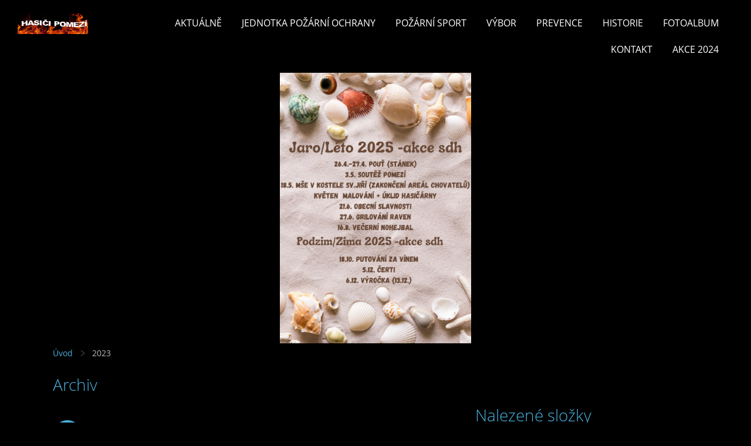

--- FILE ---
content_type: text/html; charset=UTF-8
request_url: https://www.sdhpomezi.cz/archiv/y/2023/03/06/
body_size: 9356
content:
<?xml version="1.0" encoding="utf-8"?>
<!DOCTYPE html PUBLIC "-//W3C//DTD XHTML 1.0 Transitional//EN" "http://www.w3.org/TR/xhtml1/DTD/xhtml1-transitional.dtd">
<html lang="cs" xml:lang="cs" xmlns="http://www.w3.org/1999/xhtml" xmlns:fb="http://ogp.me/ns/fb#">

      <head>

        <meta http-equiv="content-type" content="text/html; charset=utf-8" />
        <meta name="description" content="SDH Pomezí, Sbor dobrovolných hasičů Pomezí" />
        <meta name="keywords" content="Hasičský sport,SDH Pomezí,hasiči Pomezí,Obec Pomezí,krampus show Pomezí" />
        <meta name="robots" content="all,follow" />
        <meta name="author" content="" />
        <meta name="viewport" content="width=device-width,initial-scale=1">
        
        <title>
            Hasiči Pomezí - 2023
        </title>
        <link rel="stylesheet" href="https://s3a.estranky.cz/css/d1000000352.css?nc=379951268" type="text/css" /><style type="text/css">#header .inner_frame{
background-image: url('/img/ulogo.795903.png');
}</style><style type="text/css">#navigation #logo {
background-image: url('/img/picture/98/%3Adesign%3Alogofirms%3A1000000352%3Adlouhe-logo-a3-jpeg.jpg');
width: 300px;
height: 60px;
}</style>
<link rel="stylesheet" href="//code.jquery.com/ui/1.12.1/themes/base/jquery-ui.css">
<script src="//code.jquery.com/jquery-1.12.4.js"></script>
<script src="//code.jquery.com/ui/1.12.1/jquery-ui.js"></script>
<script type="text/javascript" src="https://s3c.estranky.cz/js/ui.js?nc=1" id="index_script" ></script>
			<script type="text/javascript">
				dataLayer = [{
					'subscription': 'true',
				}];
			</script>
			
    </head>
    <body class=" contact-active">
        <div class="bg"></div>
        <!-- Wrapping the whole page, may have fixed or fluid width -->
        <div id="whole-page">

            

            <!-- Because of the matter of accessibility (text browsers,
            voice readers) we include a link leading to the page content and
            navigation } you'll probably want to hide them using display: none
            in your stylesheet -->

            <a href="#articles" class="accessibility-links">Jdi na obsah</a>
            <a href="#navigation" class="accessibility-links">Jdi na menu</a>

            <!-- We'll fill the document using horizontal rules thus separating
            the logical chunks of the document apart -->
            <hr />

            

			<!-- block for skyscraper and rectangle  -->
            <div id="sticky-box">
                <div id="sky-scraper-block">
                    
                    
                </div>
            </div>
            <!-- block for skyscraper and rectangle  -->

            <!-- Wrapping the document's visible part -->
            
            <!-- Hamburger icon -->
            <button type="button" class="menu-toggle" onclick="menuToggle()" id="menu-toggle">
            	<span></span>
            	<span></span>
            	<span></span>
            </button>
            
            <!-- Such navigation allows both horizontal and vertical rendering -->
  <div id="navigation">
    <div class="inner_frame">
<a href="/"><div id="logo"></div></a>
      <h2>Menu
        <span id="nav-decoration" class="decoration">
        </span></h2>
    <nav>
      <!-- <menu> tag itself -->
        <menu class="menu-type-onmouse">
          <li class="">
  <a href="/clanky/aktualne/">Aktuálně</a>
     
</li>
<li class="level_1 dropdown">
  <a href="/clanky/jednotka-pozarni-ochrany/">Jednotka požární ochrany</a>
     <ul class="level_2">
<li class="">
  <a href="/clanky/jednotka-pozarni-ochrany/vyjezdova-jednotka/">Výjezdová jednotka</a>
</li><li class="">
  <a href="/clanky/jednotka-pozarni-ochrany/informace-o-jsdh-pomezi/">Informace o JSDH Pomezí</a>
</li><li class="">
  <a href="/clanky/jednotka-pozarni-ochrany/zasahy-2022/">Zásahy 2022</a>
</li><li class="">
  <a href="/clanky/jednotka-pozarni-ochrany/starsi-zasahy/">Starší zásahy</a>
</li><li class="">
  <a href="/clanky/jednotka-pozarni-ochrany/zasahy-2023/">Zásahy 2023</a>
</li><li class="">
  <a href="/clanky/jednotka-pozarni-ochrany/zasahy-2024/">Zásahy 2024</a>
</li><li class="">
  <a href="/clanky/jednotka-pozarni-ochrany/zasahy-2025/">Zásahy 2025</a>
</li>
</ul>
</li>
<li class="level_1 dropdown">
  <a href="/clanky/pozarni-sport/">Požární sport</a>
     <ul class="level_2">
<li class="">
  <a href="/clanky/pozarni-sport/mladi-hasici/">Mladí hasiči</a>
</li><li class="">
  <a href="/clanky/pozarni-sport/muzi--dorostenci--zeny/">Muži, dorostenci, ženy</a>
</li><li class="">
  <a href="/clanky/pozarni-sport/zbhv---materialy-k-uceni/">ZBHV - materiály k učení</a>
</li>
</ul>
</li>
<li class="">
  <a href="/clanky/vybor/">Výbor</a>
     
</li>
<li class="">
  <a href="/clanky/prevence/">Prevence</a>
     
</li>
<li class="">
  <a href="/clanky/historie/">Historie</a>
     
</li>
<li class="">
  <a href="/fotoalbum/">Fotoalbum</a>
     
</li>
<li class="">
  <a href="/clanky/kontakt/">Kontakt</a>
     
</li>
<li class="">
  <a href="/clanky/akce-2024.html">Akce 2024</a>
     
</li>

        </menu>
      <!-- /<menu> tag itself -->
    </nav>
      <div id="clear6" class="clear">
          &nbsp;
      </div>
    </div>
  </div>
<!-- menu ending -->

            
            <div id="document">
                <div id="in-document">

                    <!-- body of the page -->
                    <div id="body">
                        <div id="in-body">

                            <!-- main page content -->
                            <div id="content">
                                <!-- header -->
  <div id="header">
      <div class="title-mobile">
            <h1 class="head-center hidden">
  <a href="https://www.sdhpomezi.cz/" title="Hasiči Pomezí" style="display:none;">Hasiči Pomezí</a>
</h1>
<h2></h2>
      </div>
     <div class="inner_frame">
        <!-- This construction allows easy image replacement -->
          <div class="title-desktop">
           <h1 class="head-center hidden">
  <a href="https://www.sdhpomezi.cz/" title="Hasiči Pomezí" style="display:none;">Hasiči Pomezí</a>
</h1>
<h2></h2>
          </div>
        <div id="header-decoration" class="decoration">
        </div>
     </div>
  </div>
<!-- /header -->

<div id="obalstranek">
                                <!-- Breadcrumb navigation -->
<div id="breadcrumb-nav">
  <a href="/">Úvod</a> <div></div><span>2023</span>
</div>
<hr />


                               <!-- Archive -->
<div id="archive">
    <h2>Archiv</h2>
    <!-- Article -->
<div class="article">
    <div class="article-content">
      <div class="article-container-wrapper">
        <div class="article-date-container">
          <div class="date">
            <strong>9. 1. 2023</strong>
          </div>
        </div>
        <div class="article-title-container">
          <!-- With headline can be done anything (i.e. image replacement) -->
          <h2><a href="/clanky/jednotka-pozarni-ochrany/zasahy-2023/takticke-cviceni---municni-sklad-kvetna-9.1.2023.html">Taktické cvičení - Muniční sklad Květná 9.1.2023</a>
            <span class="decoration" title="Taktické cvičení - Muniční sklad Květná 9.1.2023"></span>
          </h2>
        </div>
      </div>

    <!-- Text of the article -->
    <div class="editor-area">
        <div class="preview">
            <img src="/img/articles/854.jpg" width="794" height="360">
        </div>
        
        <div class="article-cont-clear clear">
            &nbsp;
        </div>
    </div>

    <!-- The bar under the article -->
    <div class="under-article">
        <a href="/clanky/jednotka-pozarni-ochrany/zasahy-2023/takticke-cviceni---municni-sklad-kvetna-9.1.2023.html" class="a-whole-article">Celý příspěvek</a>
        <div class="inner_frame">
            <span class="art-delimit-wa"><span> | </span></span>
<strong>Rubrika:</strong>
<a href="/clanky/jednotka-pozarni-ochrany/zasahy-2023/">Zásahy 2023</a>

            
            
        </div>
    </div>
    <!-- /The bar under the article -->
  </div>
</div>
<!-- /Article -->
<!-- Article -->
<div class="article">
    <div class="article-content">
      <div class="article-container-wrapper">
        <div class="article-date-container">
          <div class="date">
            <strong>18. 2. 2023</strong>
          </div>
        </div>
        <div class="article-title-container">
          <!-- With headline can be done anything (i.e. image replacement) -->
          <h2><a href="/clanky/jednotka-pozarni-ochrany/vyjezdova-jednotka/porizeni-novych-zasahovych-prileb---nadace-agrofert.html">Pořízení nových zásahových přileb - Nadace AGROFERT</a>
            <span class="decoration" title="Pořízení nových zásahových přileb - Nadace AGROFERT"></span>
          </h2>
        </div>
      </div>

    <!-- Text of the article -->
    <div class="editor-area">
        <div class="preview">
            <img src="/img/articles/855.jpg" width="794" height="360">
        </div>
        
        <div class="article-cont-clear clear">
            &nbsp;
        </div>
    </div>

    <!-- The bar under the article -->
    <div class="under-article">
        <a href="/clanky/jednotka-pozarni-ochrany/vyjezdova-jednotka/porizeni-novych-zasahovych-prileb---nadace-agrofert.html" class="a-whole-article">Celý příspěvek</a>
        <div class="inner_frame">
            <span class="art-delimit-wa"><span> | </span></span>
<strong>Rubrika:</strong>
<a href="/clanky/jednotka-pozarni-ochrany/vyjezdova-jednotka/">Výjezdová jednotka</a>

            <span class="photo-voluntary">
  <span class="art-delimit-gal"><span> | </span></span>
  <strong>Fotografie:</strong>
  <a href="/fotoalbum/technika/porizeni-novych-prileb---nadace-agrofert/">Pořízení nových přileb - Nadace AGROFERT</a>
</span>

            
        </div>
    </div>
    <!-- /The bar under the article -->
  </div>
</div>
<!-- /Article -->
<!-- Article -->
<div class="article">
    <div class="article-content">
      <div class="article-container-wrapper">
        <div class="article-date-container">
          <div class="date">
            <strong>25. 2. 2023</strong>
          </div>
        </div>
        <div class="article-title-container">
          <!-- With headline can be done anything (i.e. image replacement) -->
          <h2><a href="/clanky/jednotka-pozarni-ochrany/zasahy-2023/technicky-zasah--kaceni-stromu.html">Technický zásah- kácení stromů</a>
            <span class="decoration" title="Technický zásah- kácení stromů"></span>
          </h2>
        </div>
      </div>

    <!-- Text of the article -->
    <div class="editor-area">
        <div class="preview">
            <img src="/img/articles/857.jpg" width="794" height="360">
        </div>
        
        <div class="article-cont-clear clear">
            &nbsp;
        </div>
    </div>

    <!-- The bar under the article -->
    <div class="under-article">
        <a href="/clanky/jednotka-pozarni-ochrany/zasahy-2023/technicky-zasah--kaceni-stromu.html" class="a-whole-article">Celý příspěvek</a>
        <div class="inner_frame">
            <span class="art-delimit-wa"><span> | </span></span>
<strong>Rubrika:</strong>
<a href="/clanky/jednotka-pozarni-ochrany/zasahy-2023/">Zásahy 2023</a>

            
            
        </div>
    </div>
    <!-- /The bar under the article -->
  </div>
</div>
<!-- /Article -->
<!-- Article -->
<div class="article">
    <div class="article-content">
      <div class="article-container-wrapper">
        <div class="article-date-container">
          <div class="date">
            <strong>28. 3. 2023</strong>
          </div>
        </div>
        <div class="article-title-container">
          <!-- With headline can be done anything (i.e. image replacement) -->
          <h2><a href="/clanky/aktualne/nove-zakladny-pro-soutez-deti.html">Nové základny pro soutěž dětí</a>
            <span class="decoration" title="Nové základny pro soutěž dětí"></span>
          </h2>
        </div>
      </div>

    <!-- Text of the article -->
    <div class="editor-area">
        <div class="preview">
            <img src="/img/articles/856.jpg" width="794" height="360">
        </div>
        <p>Práce po práci a sobotách aneb Práce přináší ovoce</p>

        <div class="article-cont-clear clear">
            &nbsp;
        </div>
    </div>

    <!-- The bar under the article -->
    <div class="under-article">
        <a href="/clanky/aktualne/nove-zakladny-pro-soutez-deti.html" class="a-whole-article">Celý příspěvek</a>
        <div class="inner_frame">
            <span class="art-delimit-wa"><span> | </span></span>
<strong>Rubrika:</strong>
<a href="/clanky/aktualne/">Aktuálně</a>

            <span class="photo-voluntary">
  <span class="art-delimit-gal"><span> | </span></span>
  <strong>Fotografie:</strong>
  <a href="/fotoalbum/brigady/stavba-zakladen/">Stavba základen </a>
</span>

            <span class="art-delimit-sec"><span> | </span></span>
  <span class="nr-comments">
    0
</span>
  <strong class="comment-img"><span>Komentářů:</span></strong>

        </div>
    </div>
    <!-- /The bar under the article -->
  </div>
</div>
<!-- /Article -->
<!-- Article -->
<div class="article">
    <div class="article-content">
      <div class="article-container-wrapper">
        <div class="article-date-container">
          <div class="date">
            <strong>1. 4. 2023</strong>
          </div>
        </div>
        <div class="article-title-container">
          <!-- With headline can be done anything (i.e. image replacement) -->
          <h2><a href="/clanky/jednotka-pozarni-ochrany/zasahy-2023/odstraneni-nebezpecnych-stavu-v-obci-1.4.23.html">Odstranění nebezpečných stavů v obci 1.4.23</a>
            <span class="decoration" title="Odstranění nebezpečných stavů v obci 1.4.23"></span>
          </h2>
        </div>
      </div>

    <!-- Text of the article -->
    <div class="editor-area">
        <div class="preview">
            <img src="/img/articles/858.jpg" width="794" height="360">
        </div>
        
        <div class="article-cont-clear clear">
            &nbsp;
        </div>
    </div>

    <!-- The bar under the article -->
    <div class="under-article">
        <a href="/clanky/jednotka-pozarni-ochrany/zasahy-2023/odstraneni-nebezpecnych-stavu-v-obci-1.4.23.html" class="a-whole-article">Celý příspěvek</a>
        <div class="inner_frame">
            <span class="art-delimit-wa"><span> | </span></span>
<strong>Rubrika:</strong>
<a href="/clanky/jednotka-pozarni-ochrany/zasahy-2023/">Zásahy 2023</a>

            <span class="photo-voluntary">
  <span class="art-delimit-gal"><span> | </span></span>
  <strong>Fotografie:</strong>
  <a href="/fotoalbum/zasahy/tp---odstraneni-nebezpecnych-stavu---pomezi-1.4.23/">TP - odstranění nebezpečných stavů - Pomezí 1.4.23</a>
</span>

            
        </div>
    </div>
    <!-- /The bar under the article -->
  </div>
</div>
<!-- /Article -->
<!-- Article -->
<div class="article">
    <div class="article-content">
      <div class="article-container-wrapper">
        <div class="article-date-container">
          <div class="date">
            <strong>13. 4. 2023</strong>
          </div>
        </div>
        <div class="article-title-container">
          <!-- With headline can be done anything (i.e. image replacement) -->
          <h2><a href="/clanky/pozarni-sport/mladi-hasici/souteze-mh-2023.html">Souteže MH 2023</a>
            <span class="decoration" title="Souteže MH 2023"></span>
          </h2>
        </div>
      </div>

    <!-- Text of the article -->
    <div class="editor-area">
        <div class="preview">
            <img src="/img/articles/860.jpg" width="794" height="360">
        </div>
        <p>2023</p>

        <div class="article-cont-clear clear">
            &nbsp;
        </div>
    </div>

    <!-- The bar under the article -->
    <div class="under-article">
        <a href="/clanky/pozarni-sport/mladi-hasici/souteze-mh-2023.html" class="a-whole-article">Celý příspěvek</a>
        <div class="inner_frame">
            <span class="art-delimit-wa"><span> | </span></span>
<strong>Rubrika:</strong>
<a href="/clanky/pozarni-sport/mladi-hasici/">Mladí hasiči</a>

            
            
        </div>
    </div>
    <!-- /The bar under the article -->
  </div>
</div>
<!-- /Article -->
<!-- Article -->
<div class="article">
    <div class="article-content">
      <div class="article-container-wrapper">
        <div class="article-date-container">
          <div class="date">
            <strong>13. 4. 2023</strong>
          </div>
        </div>
        <div class="article-title-container">
          <!-- With headline can be done anything (i.e. image replacement) -->
          <h2><a href="/clanky/pozarni-sport/muzi--dorostenci--zeny/souteze-2023.html">Souteže 2023</a>
            <span class="decoration" title="Souteže 2023"></span>
          </h2>
        </div>
      </div>

    <!-- Text of the article -->
    <div class="editor-area">
        <div class="preview">
            <img src="/img/articles/861.jpg" width="794" height="360">
        </div>
        <p>2023</p>

        <div class="article-cont-clear clear">
            &nbsp;
        </div>
    </div>

    <!-- The bar under the article -->
    <div class="under-article">
        <a href="/clanky/pozarni-sport/muzi--dorostenci--zeny/souteze-2023.html" class="a-whole-article">Celý příspěvek</a>
        <div class="inner_frame">
            <span class="art-delimit-wa"><span> | </span></span>
<strong>Rubrika:</strong>
<a href="/clanky/pozarni-sport/muzi--dorostenci--zeny/">Muži, dorostenci, ženy</a>

            
            
        </div>
    </div>
    <!-- /The bar under the article -->
  </div>
</div>
<!-- /Article -->
<!-- Article -->
<div class="article">
    <div class="article-content">
      <div class="article-container-wrapper">
        <div class="article-date-container">
          <div class="date">
            <strong>9. 5. 2023</strong>
          </div>
        </div>
        <div class="article-title-container">
          <!-- With headline can be done anything (i.e. image replacement) -->
          <h2><a href="/clanky/jednotka-pozarni-ochrany/zasahy-2023/technicka-pomoc--rizeni-provozu-na-komunikaci.html">Technická pomoc- řízení provozu na komunikaci</a>
            <span class="decoration" title="Technická pomoc- řízení provozu na komunikaci"></span>
          </h2>
        </div>
      </div>

    <!-- Text of the article -->
    <div class="editor-area">
        <div class="preview">
            <img src="/img/articles/862.jpg" width="794" height="360">
        </div>
        
        <div class="article-cont-clear clear">
            &nbsp;
        </div>
    </div>

    <!-- The bar under the article -->
    <div class="under-article">
        <a href="/clanky/jednotka-pozarni-ochrany/zasahy-2023/technicka-pomoc--rizeni-provozu-na-komunikaci.html" class="a-whole-article">Celý příspěvek</a>
        <div class="inner_frame">
            <span class="art-delimit-wa"><span> | </span></span>
<strong>Rubrika:</strong>
<a href="/clanky/jednotka-pozarni-ochrany/zasahy-2023/">Zásahy 2023</a>

            
            
        </div>
    </div>
    <!-- /The bar under the article -->
  </div>
</div>
<!-- /Article -->
<!-- Article -->
<div class="article">
    <div class="article-content">
      <div class="article-container-wrapper">
        <div class="article-date-container">
          <div class="date">
            <strong>9. 5. 2023</strong>
          </div>
        </div>
        <div class="article-title-container">
          <!-- With headline can be done anything (i.e. image replacement) -->
          <h2><a href="/clanky/jednotka-pozarni-ochrany/zasahy-2023/zalevani-stromku.html">Zálevání stromků</a>
            <span class="decoration" title="Zálevání stromků"></span>
          </h2>
        </div>
      </div>

    <!-- Text of the article -->
    <div class="editor-area">
        <div class="preview">
            <img src="/img/articles/863.jpg" width="794" height="360">
        </div>
        
        <div class="article-cont-clear clear">
            &nbsp;
        </div>
    </div>

    <!-- The bar under the article -->
    <div class="under-article">
        <a href="/clanky/jednotka-pozarni-ochrany/zasahy-2023/zalevani-stromku.html" class="a-whole-article">Celý příspěvek</a>
        <div class="inner_frame">
            <span class="art-delimit-wa"><span> | </span></span>
<strong>Rubrika:</strong>
<a href="/clanky/jednotka-pozarni-ochrany/zasahy-2023/">Zásahy 2023</a>

            
            
        </div>
    </div>
    <!-- /The bar under the article -->
  </div>
</div>
<!-- /Article -->
<!-- Article -->
<div class="article">
    <div class="article-content">
      <div class="article-container-wrapper">
        <div class="article-date-container">
          <div class="date">
            <strong>10. 5. 2023</strong>
          </div>
        </div>
        <div class="article-title-container">
          <!-- With headline can be done anything (i.e. image replacement) -->
          <h2><a href="/clanky/pozarni-sport/mladi-hasici/vysledky---memorial-vaclava-stauda--7.5.2023--pomezi.html">Výsledky - Memoriál Václava Štauda, 7.5.2023, Pomezí</a>
            <span class="decoration" title="Výsledky - Memoriál Václava Štauda, 7.5.2023, Pomezí"></span>
          </h2>
        </div>
      </div>

    <!-- Text of the article -->
    <div class="editor-area">
        <div class="preview">
            <img src="/img/articles/864.jpg" width="794" height="360">
        </div>
        
        <div class="article-cont-clear clear">
            &nbsp;
        </div>
    </div>

    <!-- The bar under the article -->
    <div class="under-article">
        <a href="/clanky/pozarni-sport/mladi-hasici/vysledky---memorial-vaclava-stauda--7.5.2023--pomezi.html" class="a-whole-article">Celý příspěvek</a>
        <div class="inner_frame">
            <span class="art-delimit-wa"><span> | </span></span>
<strong>Rubrika:</strong>
<a href="/clanky/pozarni-sport/mladi-hasici/">Mladí hasiči</a>

            
            
        </div>
    </div>
    <!-- /The bar under the article -->
  </div>
</div>
<!-- /Article -->
<!-- Article -->
<div class="article">
    <div class="article-content">
      <div class="article-container-wrapper">
        <div class="article-date-container">
          <div class="date">
            <strong>18. 5. 2023</strong>
          </div>
        </div>
        <div class="article-title-container">
          <!-- With headline can be done anything (i.e. image replacement) -->
          <h2><a href="/clanky/pozarni-sport/mladi-hasici/rok-2023/memorial-vaclava-stauda.html">Memoriál Václava Štauda </a>
            <span class="decoration" title="Memoriál Václava Štauda "></span>
          </h2>
        </div>
      </div>

    <!-- Text of the article -->
    <div class="editor-area">
        <div class="preview">
            <img src="/img/articles/865.jpg" width="794" height="360">
        </div>
        
        <div class="article-cont-clear clear">
            &nbsp;
        </div>
    </div>

    <!-- The bar under the article -->
    <div class="under-article">
        <a href="/clanky/pozarni-sport/mladi-hasici/rok-2023/memorial-vaclava-stauda.html" class="a-whole-article">Celý příspěvek</a>
        <div class="inner_frame">
            <span class="art-delimit-wa"><span> | </span></span>
<strong>Rubrika:</strong>
<a href="/clanky/pozarni-sport/mladi-hasici/rok-2023/">ROK 2023</a>

            
            
        </div>
    </div>
    <!-- /The bar under the article -->
  </div>
</div>
<!-- /Article -->
<!-- Article -->
<div class="article">
    <div class="article-content">
      <div class="article-container-wrapper">
        <div class="article-date-container">
          <div class="date">
            <strong>18. 5. 2023</strong>
          </div>
        </div>
        <div class="article-title-container">
          <!-- With headline can be done anything (i.e. image replacement) -->
          <h2><a href="/clanky/pozarni-sport/mladi-hasici/rok-2023/jevicko-13.5..html">Jevíčko 13.5.</a>
            <span class="decoration" title="Jevíčko 13.5."></span>
          </h2>
        </div>
      </div>

    <!-- Text of the article -->
    <div class="editor-area">
        <div class="preview">
            <img src="/img/articles/866.jpg" width="794" height="360">
        </div>
        
        <div class="article-cont-clear clear">
            &nbsp;
        </div>
    </div>

    <!-- The bar under the article -->
    <div class="under-article">
        <a href="/clanky/pozarni-sport/mladi-hasici/rok-2023/jevicko-13.5..html" class="a-whole-article">Celý příspěvek</a>
        <div class="inner_frame">
            <span class="art-delimit-wa"><span> | </span></span>
<strong>Rubrika:</strong>
<a href="/clanky/pozarni-sport/mladi-hasici/rok-2023/">ROK 2023</a>

            
            
        </div>
    </div>
    <!-- /The bar under the article -->
  </div>
</div>
<!-- /Article -->
<!-- Article -->
<div class="article">
    <div class="article-content">
      <div class="article-container-wrapper">
        <div class="article-date-container">
          <div class="date">
            <strong>18. 5. 2023</strong>
          </div>
        </div>
        <div class="article-title-container">
          <!-- With headline can be done anything (i.e. image replacement) -->
          <h2><a href="/clanky/jednotka-pozarni-ochrany/zasahy-2023/pozar-nizke-budovy-pomezi.html">Požár nízké budovy Pomezí </a>
            <span class="decoration" title="Požár nízké budovy Pomezí "></span>
          </h2>
        </div>
      </div>

    <!-- Text of the article -->
    <div class="editor-area">
        <div class="preview">
            <img src="/img/articles/867.jpg" width="794" height="360">
        </div>
        
        <div class="article-cont-clear clear">
            &nbsp;
        </div>
    </div>

    <!-- The bar under the article -->
    <div class="under-article">
        <a href="/clanky/jednotka-pozarni-ochrany/zasahy-2023/pozar-nizke-budovy-pomezi.html" class="a-whole-article">Celý příspěvek</a>
        <div class="inner_frame">
            <span class="art-delimit-wa"><span> | </span></span>
<strong>Rubrika:</strong>
<a href="/clanky/jednotka-pozarni-ochrany/zasahy-2023/">Zásahy 2023</a>

            <span class="photo-voluntary">
  <span class="art-delimit-gal"><span> | </span></span>
  <strong>Fotografie:</strong>
  <a href="/fotoalbum/zasahy/pozar-nizke-budovy-pomezi-18.5.2023/">Požár nízké budovy Pomezí 18.5.2023</a>
</span>

            
        </div>
    </div>
    <!-- /The bar under the article -->
  </div>
</div>
<!-- /Article -->
<!-- Article -->
<div class="article">
    <div class="article-content">
      <div class="article-container-wrapper">
        <div class="article-date-container">
          <div class="date">
            <strong>25. 5. 2023</strong>
          </div>
        </div>
        <div class="article-title-container">
          <!-- With headline can be done anything (i.e. image replacement) -->
          <h2><a href="/clanky/aktualne/akce-sdh.html">Akce SDH</a>
            <span class="decoration" title="Akce SDH"></span>
          </h2>
        </div>
      </div>

    <!-- Text of the article -->
    <div class="editor-area">
        <div class="preview">
            <img src="/img/articles/793.jpg" width="794" height="360">
        </div>
        <p style="text-align: center;"><strong>2023</strong></p>

        <div class="article-cont-clear clear">
            &nbsp;
        </div>
    </div>

    <!-- The bar under the article -->
    <div class="under-article">
        <a href="/clanky/aktualne/akce-sdh.html" class="a-whole-article">Celý příspěvek</a>
        <div class="inner_frame">
            <span class="art-delimit-wa"><span> | </span></span>
<strong>Rubrika:</strong>
<a href="/clanky/aktualne/">Aktuálně</a>

            
            
        </div>
    </div>
    <!-- /The bar under the article -->
  </div>
</div>
<!-- /Article -->
<!-- Article -->
<div class="article">
    <div class="article-content">
      <div class="article-container-wrapper">
        <div class="article-date-container">
          <div class="date">
            <strong>6. 6. 2023</strong>
          </div>
        </div>
        <div class="article-title-container">
          <!-- With headline can be done anything (i.e. image replacement) -->
          <h2><a href="/clanky/jednotka-pozarni-ochrany/zasahy-2023/tp-vysypane-obili-na-vozovce-pomezi.html">TP-Vysypané obilí na vozovce Pomezí </a>
            <span class="decoration" title="TP-Vysypané obilí na vozovce Pomezí "></span>
          </h2>
        </div>
      </div>

    <!-- Text of the article -->
    <div class="editor-area">
        <div class="preview">
            <img src="/img/articles/868.jpg" width="794" height="360">
        </div>
        
        <div class="article-cont-clear clear">
            &nbsp;
        </div>
    </div>

    <!-- The bar under the article -->
    <div class="under-article">
        <a href="/clanky/jednotka-pozarni-ochrany/zasahy-2023/tp-vysypane-obili-na-vozovce-pomezi.html" class="a-whole-article">Celý příspěvek</a>
        <div class="inner_frame">
            <span class="art-delimit-wa"><span> | </span></span>
<strong>Rubrika:</strong>
<a href="/clanky/jednotka-pozarni-ochrany/zasahy-2023/">Zásahy 2023</a>

            <span class="photo-voluntary">
  <span class="art-delimit-gal"><span> | </span></span>
  <strong>Fotografie:</strong>
  <a href="/fotoalbum/zasahy/tp-vysypane-obili-na-vozovce-pomezi/">TP-Vysypané obilí na vozovce Pomezí </a>
</span>

            
        </div>
    </div>
    <!-- /The bar under the article -->
  </div>
</div>
<!-- /Article -->
<!-- Article -->
<div class="article">
    <div class="article-content">
      <div class="article-container-wrapper">
        <div class="article-date-container">
          <div class="date">
            <strong>27. 6. 2023</strong>
          </div>
        </div>
        <div class="article-title-container">
          <!-- With headline can be done anything (i.e. image replacement) -->
          <h2><a href="/clanky/jednotka-pozarni-ochrany/zasahy-2023/pozar-mestske-muzeum-policka---proverovaci-cviceni.html">Požár městské muzeum Polička - prověřovací cvičení </a>
            <span class="decoration" title="Požár městské muzeum Polička - prověřovací cvičení "></span>
          </h2>
        </div>
      </div>

    <!-- Text of the article -->
    <div class="editor-area">
        <div class="preview">
            
        </div>
        
        <div class="article-cont-clear clear">
            &nbsp;
        </div>
    </div>

    <!-- The bar under the article -->
    <div class="under-article">
        <a href="/clanky/jednotka-pozarni-ochrany/zasahy-2023/pozar-mestske-muzeum-policka---proverovaci-cviceni.html" class="a-whole-article">Celý příspěvek</a>
        <div class="inner_frame">
            <span class="art-delimit-wa"><span> | </span></span>
<strong>Rubrika:</strong>
<a href="/clanky/jednotka-pozarni-ochrany/zasahy-2023/">Zásahy 2023</a>

            
            
        </div>
    </div>
    <!-- /The bar under the article -->
  </div>
</div>
<!-- /Article -->
<!-- Article -->
<div class="article">
    <div class="article-content">
      <div class="article-container-wrapper">
        <div class="article-date-container">
          <div class="date">
            <strong>15. 8. 2023</strong>
          </div>
        </div>
        <div class="article-title-container">
          <!-- With headline can be done anything (i.e. image replacement) -->
          <h2><a href="/clanky/jednotka-pozarni-ochrany/zasahy-2023/pozar-pole-pomezi-14.8.2023.html">Požár pole Pomezí 14.8.2023</a>
            <span class="decoration" title="Požár pole Pomezí 14.8.2023"></span>
          </h2>
        </div>
      </div>

    <!-- Text of the article -->
    <div class="editor-area">
        <div class="preview">
            <img src="/img/articles/870.jpg" width="794" height="360">
        </div>
        
        <div class="article-cont-clear clear">
            &nbsp;
        </div>
    </div>

    <!-- The bar under the article -->
    <div class="under-article">
        <a href="/clanky/jednotka-pozarni-ochrany/zasahy-2023/pozar-pole-pomezi-14.8.2023.html" class="a-whole-article">Celý příspěvek</a>
        <div class="inner_frame">
            <span class="art-delimit-wa"><span> | </span></span>
<strong>Rubrika:</strong>
<a href="/clanky/jednotka-pozarni-ochrany/zasahy-2023/">Zásahy 2023</a>

            <span class="photo-voluntary">
  <span class="art-delimit-gal"><span> | </span></span>
  <strong>Fotografie:</strong>
  <a href="/fotoalbum/zasahy/pozar-pole-pomezi-14.8.2023/">Požár pole Pomezí 14.8.2023</a>
</span>

            
        </div>
    </div>
    <!-- /The bar under the article -->
  </div>
</div>
<!-- /Article -->
<!-- Article -->
<div class="article">
    <div class="article-content">
      <div class="article-container-wrapper">
        <div class="article-date-container">
          <div class="date">
            <strong>7. 9. 2023</strong>
          </div>
        </div>
        <div class="article-title-container">
          <!-- With headline can be done anything (i.e. image replacement) -->
          <h2><a href="/clanky/pozarni-sport/zbhv---materialy-k-uceni/materialy-k-zbhv.html">materiály k ZBHV </a>
            <span class="decoration" title="materiály k ZBHV "></span>
          </h2>
        </div>
      </div>

    <!-- Text of the article -->
    <div class="editor-area">
        <div class="preview">
            
        </div>
        <p>obrázky a texty k učení mladých hasičů</p>

        <div class="article-cont-clear clear">
            &nbsp;
        </div>
    </div>

    <!-- The bar under the article -->
    <div class="under-article">
        <a href="/clanky/pozarni-sport/zbhv---materialy-k-uceni/materialy-k-zbhv.html" class="a-whole-article">Celý příspěvek</a>
        <div class="inner_frame">
            <span class="art-delimit-wa"><span> | </span></span>
<strong>Rubrika:</strong>
<a href="/clanky/pozarni-sport/zbhv---materialy-k-uceni/">ZBHV - materiály k učení</a>

            
            
        </div>
    </div>
    <!-- /The bar under the article -->
  </div>
</div>
<!-- /Article -->
<!-- Article -->
<div class="article">
    <div class="article-content">
      <div class="article-container-wrapper">
        <div class="article-date-container">
          <div class="date">
            <strong>11. 9. 2023</strong>
          </div>
        </div>
        <div class="article-title-container">
          <!-- With headline can be done anything (i.e. image replacement) -->
          <h2><a href="/clanky/pozarni-sport/mladi-hasici/informace-pro-rodice-novych-mladych-hasicu.html">INFORMACE PRO RODIČE NOVÝCH MLADÝCH HASIČŮ</a>
            <span class="decoration" title="INFORMACE PRO RODIČE NOVÝCH MLADÝCH HASIČŮ"></span>
          </h2>
        </div>
      </div>

    <!-- Text of the article -->
    <div class="editor-area">
        <div class="preview">
            
        </div>
        <p>pro budoucí mladé hasiče...!a jejich rodiče</p>

        <div class="article-cont-clear clear">
            &nbsp;
        </div>
    </div>

    <!-- The bar under the article -->
    <div class="under-article">
        <a href="/clanky/pozarni-sport/mladi-hasici/informace-pro-rodice-novych-mladych-hasicu.html" class="a-whole-article">Celý příspěvek</a>
        <div class="inner_frame">
            <span class="art-delimit-wa"><span> | </span></span>
<strong>Rubrika:</strong>
<a href="/clanky/pozarni-sport/mladi-hasici/">Mladí hasiči</a>

            
            <span class="art-delimit-sec"><span> | </span></span>
  <span class="nr-comments">
    0
</span>
  <strong class="comment-img"><span>Komentářů:</span></strong>

        </div>
    </div>
    <!-- /The bar under the article -->
  </div>
</div>
<!-- /Article -->
<!-- Article -->
<div class="article">
    <div class="article-content">
      <div class="article-container-wrapper">
        <div class="article-date-container">
          <div class="date">
            <strong>15. 9. 2023</strong>
          </div>
        </div>
        <div class="article-title-container">
          <!-- With headline can be done anything (i.e. image replacement) -->
          <h2><a href="/clanky/jednotka-pozarni-ochrany/zasahy-2023/pozar-vyskove-budovy-policka.html">Požár výškové budovy Polička </a>
            <span class="decoration" title="Požár výškové budovy Polička "></span>
          </h2>
        </div>
      </div>

    <!-- Text of the article -->
    <div class="editor-area">
        <div class="preview">
            <img src="/img/articles/873.jpg" width="794" height="360">
        </div>
        
        <div class="article-cont-clear clear">
            &nbsp;
        </div>
    </div>

    <!-- The bar under the article -->
    <div class="under-article">
        <a href="/clanky/jednotka-pozarni-ochrany/zasahy-2023/pozar-vyskove-budovy-policka.html" class="a-whole-article">Celý příspěvek</a>
        <div class="inner_frame">
            <span class="art-delimit-wa"><span> | </span></span>
<strong>Rubrika:</strong>
<a href="/clanky/jednotka-pozarni-ochrany/zasahy-2023/">Zásahy 2023</a>

            
            
        </div>
    </div>
    <!-- /The bar under the article -->
  </div>
</div>
<!-- /Article -->

    <div class="wrap">
        <h2>Nalezené složky</h2>
        <div class="folder">
  <div class="photo-wrap">
  <div>
    <a href="/fotoalbum/technika/porizeni-novych-prileb---nadace-agrofert/">
      <img src="/img/mid/2633/20230204_100501.jpg" alt="" width="75" height="56" /></a>
    <br />
  </div>
</div>

  <div class="folder-info">
    <h3>
      <a href="/fotoalbum/technika/porizeni-novych-prileb---nadace-agrofert/" title="Pořízení nových přileb - Nadace AGROFERT">Pořízení nových přileb - Nadace AGROFERT</a></h3>
    <div>
      <span>
        Datum:
      </span>
      18. 2. 2023
    </div>
    <div>
      <span>
        Fotografií:
      </span>
      2
    </div>
    <div>
      <span>
        Složek:
      </span>
      0
    </div>
    
  </div>
</div>
<div class="folder">
  <div class="photo-wrap">
  <div>
    <a href="/fotoalbum/brigady/stavba-zakladen/">
      <img src="/img/mid/2634/20230321_153623.jpg" alt="" width="75" height="34" /></a>
    <br />
  </div>
</div>

  <div class="folder-info">
    <h3>
      <a href="/fotoalbum/brigady/stavba-zakladen/" title="Stavba základen ">Stavba základen </a></h3>
    <div>
      <span>
        Datum:
      </span>
      28. 3. 2023
    </div>
    <div>
      <span>
        Fotografií:
      </span>
      7
    </div>
    <div>
      <span>
        Složek:
      </span>
      0
    </div>
    
  </div>
</div>
<div class="folder">
  <div class="photo-wrap">
  <div>
    <a href="/fotoalbum/zasahy/tp---odstraneni-nebezpecnych-stavu---pomezi-1.4.23/">
      <img src="/img/mid/2653/20230401_091305_optimized.jpg" alt="" width="75" height="56" /></a>
    <br />
  </div>
</div>

  <div class="folder-info">
    <h3>
      <a href="/fotoalbum/zasahy/tp---odstraneni-nebezpecnych-stavu---pomezi-1.4.23/" title="TP - odstranění nebezpečných stavů - Pomezí 1.4.23">TP - odstranění nebezpečných stavů - Pomezí 1.4.23</a></h3>
    <div>
      <span>
        Datum:
      </span>
      1. 4. 2023
    </div>
    <div>
      <span>
        Fotografií:
      </span>
      3
    </div>
    <div>
      <span>
        Složek:
      </span>
      0
    </div>
    
  </div>
</div>
<div class="folder">
  <div class="photo-wrap">
  <div>
    <a href="/fotoalbum/zasahy/pozar-nizke-budovy-pomezi-18.5.2023/">
      <img src="/img/mid/2655/img-20230518-wa0017.jpg" alt="" width="56" height="75" /></a>
    <br />
  </div>
</div>

  <div class="folder-info">
    <h3>
      <a href="/fotoalbum/zasahy/pozar-nizke-budovy-pomezi-18.5.2023/" title="Požár nízké budovy Pomezí 18.5.2023">Požár nízké budovy Pomezí 18.5.2023</a></h3>
    <div>
      <span>
        Datum:
      </span>
      19. 5. 2023
    </div>
    <div>
      <span>
        Fotografií:
      </span>
      5
    </div>
    <div>
      <span>
        Složek:
      </span>
      0
    </div>
    
  </div>
</div>
<div class="folder">
  <div class="photo-wrap">
  <div>
    <a href="/fotoalbum/zasahy/tp-vysypane-obili-na-vozovce-pomezi/">
      <img src="/img/mid/2660/img-20230606-wa0008.jpg" alt="" width="56" height="75" /></a>
    <br />
  </div>
</div>

  <div class="folder-info">
    <h3>
      <a href="/fotoalbum/zasahy/tp-vysypane-obili-na-vozovce-pomezi/" title="TP-Vysypané obilí na vozovce Pomezí ">TP-Vysypané obilí na vozovce Pomezí </a></h3>
    <div>
      <span>
        Datum:
      </span>
      6. 6. 2023
    </div>
    <div>
      <span>
        Fotografií:
      </span>
      7
    </div>
    <div>
      <span>
        Složek:
      </span>
      0
    </div>
    
  </div>
</div>
<div class="folder">
  <div class="photo-wrap">
  <div>
    <a href="/fotoalbum/zasahy/pozar-pole-pomezi-14.8.2023/">
      <img src="/img/mid/2667/img-20230814-wa0001.jpg" alt="" width="75" height="56" /></a>
    <br />
  </div>
</div>

  <div class="folder-info">
    <h3>
      <a href="/fotoalbum/zasahy/pozar-pole-pomezi-14.8.2023/" title="Požár pole Pomezí 14.8.2023">Požár pole Pomezí 14.8.2023</a></h3>
    <div>
      <span>
        Datum:
      </span>
      15. 8. 2023
    </div>
    <div>
      <span>
        Fotografií:
      </span>
      4
    </div>
    <div>
      <span>
        Složek:
      </span>
      0
    </div>
    
  </div>
</div>
<div class="folder">
  <div class="photo-wrap">
  <div>
    <a href="/fotoalbum/mladi-hasici/zbhv---materialy-k-uceni/">
      <img src="/img/mid/2671/img_20230911_165700.jpg" alt="" width="56" height="75" /></a>
    <br />
  </div>
</div>

  <div class="folder-info">
    <h3>
      <a href="/fotoalbum/mladi-hasici/zbhv---materialy-k-uceni/" title="ZBHV - materiály k učení">ZBHV - materiály k učení</a></h3>
    <div>
      <span>
        Datum:
      </span>
      11. 9. 2023
    </div>
    <div>
      <span>
        Fotografií:
      </span>
      10
    </div>
    <div>
      <span>
        Složek:
      </span>
      0
    </div>
    
  </div>
</div>
<div class="folder">
  <div class="photo-wrap">
  <div>
    <a href="/fotoalbum/zasahy/tc-pozar-tyluv-dum-policka/">
      <img src="/img/mid/2681/img-20231012-wa0013.jpg" alt="" width="75" height="56" /></a>
    <br />
  </div>
</div>

  <div class="folder-info">
    <h3>
      <a href="/fotoalbum/zasahy/tc-pozar-tyluv-dum-policka/" title="TC Požár Tylův dům Polička ">TC Požár Tylův dům Polička </a></h3>
    <div>
      <span>
        Datum:
      </span>
      12. 10. 2023
    </div>
    <div>
      <span>
        Fotografií:
      </span>
      7
    </div>
    <div>
      <span>
        Složek:
      </span>
      0
    </div>
    
  </div>
</div>
<div class="folder">
  <div class="photo-wrap">
  <div>
    <a href="/fotoalbum/zasahy/tc-pozar-balda-24.10.2023/">
      <img src="/img/mid/2688/img-20231024-wa0003.jpg" alt="" width="75" height="56" /></a>
    <br />
  </div>
</div>

  <div class="folder-info">
    <h3>
      <a href="/fotoalbum/zasahy/tc-pozar-balda-24.10.2023/" title="TC Požár Balda 24.10.2023">TC Požár Balda 24.10.2023</a></h3>
    <div>
      <span>
        Datum:
      </span>
      24. 10. 2023
    </div>
    <div>
      <span>
        Fotografií:
      </span>
      10
    </div>
    <div>
      <span>
        Složek:
      </span>
      0
    </div>
    
  </div>
</div>
<div class="folder">
  <div class="photo-wrap">
  <div>
    <a href="/fotoalbum/zasahy/pozar-seniku-policka-28.10.2023/">
      <img src="/img/mid/2698/img-20231028-wa0007.jpg" alt="" width="42" height="75" /></a>
    <br />
  </div>
</div>

  <div class="folder-info">
    <h3>
      <a href="/fotoalbum/zasahy/pozar-seniku-policka-28.10.2023/" title="Požár seníku Polička 28.10.2023">Požár seníku Polička 28.10.2023</a></h3>
    <div>
      <span>
        Datum:
      </span>
      29. 10. 2023
    </div>
    <div>
      <span>
        Fotografií:
      </span>
      12
    </div>
    <div>
      <span>
        Složek:
      </span>
      0
    </div>
    
  </div>
</div>
<div class="folder">
  <div class="photo-wrap">
  <div>
    <a href="/fotoalbum/zasahy/tp-zimni-stadion-policka-2.12.2023/">
      <img src="/img/mid/2710/img-20231202-wa0000.jpg" alt="" width="42" height="75" /></a>
    <br />
  </div>
</div>

  <div class="folder-info">
    <h3>
      <a href="/fotoalbum/zasahy/tp-zimni-stadion-policka-2.12.2023/" title="TP-Zimní stadion Polička 2.12.2023">TP-Zimní stadion Polička 2.12.2023</a></h3>
    <div>
      <span>
        Datum:
      </span>
      3. 12. 2023
    </div>
    <div>
      <span>
        Fotografií:
      </span>
      8
    </div>
    <div>
      <span>
        Složek:
      </span>
      0
    </div>
    
  </div>
</div>
<div class="folder">
  <div class="photo-wrap">
  <div>
    <a href="/fotoalbum/zasahy/tp-zapadly-traktor-pomezi-2.12.2023/">
      <img src="/img/mid/2718/img_20231202_182420_5.jpg" alt="" width="56" height="75" /></a>
    <br />
  </div>
</div>

  <div class="folder-info">
    <h3>
      <a href="/fotoalbum/zasahy/tp-zapadly-traktor-pomezi-2.12.2023/" title="TP-zapadlý traktor Pomezí 2.12.2023">TP-zapadlý traktor Pomezí 2.12.2023</a></h3>
    <div>
      <span>
        Datum:
      </span>
      3. 12. 2023
    </div>
    <div>
      <span>
        Fotografií:
      </span>
      2
    </div>
    <div>
      <span>
        Složek:
      </span>
      0
    </div>
    
  </div>
</div>
<div class="folder">
  <div class="photo-wrap">
  <div>
    <a href="/fotoalbum/zasahy/tp--odstraneni-stromu-modrec-22.12.2023/">
      <img src="/img/mid/2720/img_20231222_101050_3.jpg" alt="" width="56" height="75" /></a>
    <br />
  </div>
</div>

  <div class="folder-info">
    <h3>
      <a href="/fotoalbum/zasahy/tp--odstraneni-stromu-modrec-22.12.2023/" title="TP- Odstranění stromu Modřec 22.12.2023">TP- Odstranění stromu Modřec 22.12.2023</a></h3>
    <div>
      <span>
        Datum:
      </span>
      22. 12. 2023
    </div>
    <div>
      <span>
        Fotografií:
      </span>
      5
    </div>
    <div>
      <span>
        Složek:
      </span>
      0
    </div>
    
  </div>
</div>

    </div>
</div>
<!-- /Archive -->

<div id="nav-column">

                                <div id="clear2" class="clear">
                                    &nbsp;
                                </div>
                                <hr />

                                <!-- Side column left/right -->
                                <div class="column">

                                    <!-- Inner column -->
                                    <div class="inner_frame inner-column">
                                        <!-- Portrait -->
  <div id="portrait" class="section">
    <h2>Portrét
      <span id="nav-portrait" class="portrait">
      </span></h2>
    <div class="inner_frame">
      <a href="/">
        <img src="/img/portrait.1.1655116877.jpeg" width="270" height="270" alt="Portrét" /></a>
    </div>
  </div>
<!-- /Portrait -->
                                        <!-- Contact -->
  <div id="contact-nav" class="section">
    <h2>Kontakt
      <span id="contact-nav-decoration" class="decoration">
      </span></h2>
    <div class="inner_frame">
      <address>
        <p class="contact_name">SH ČMS - Sbor dobrovolných hasičů Pomezí</p><p class="contact_adress">Pomezí 309<br />
569 71 Pomezí <br />
<br />
ID schránky y4u5t2k</p><p class="contact_phone">737712107</p><p class="contact_email"><a href="mailto:bacovskyrobin@seznam.cz">bacovskyrobin@seznam.cz</a></p>
      </address>
    </div>
  </div>
<!-- /Contact -->

                                        
                                        
                                        
                                        
                                        
                                        <!-- Last photo -->
<div id="last-photo" class="section">
    <h2>Poslední fotografie
        <span id="last-photo-decoration" class="decoration">
        </span></h2>
    <div class="inner_frame">
        <div class="inner_wrap">
            <div class="wrap-of-wrap">
                <div class="wrap-of-photo">
                    <a href="/fotoalbum/zasahy/transport-osoby-pomezi-2.10.2025/">
                        <img src="/img/mid/2837/img-20251002-wa0000.jpg" alt="IMG-20251002-WA0000" width="56" height="75" /></a>
                </div>
            </div>
            <span>
                <a href="/fotoalbum/zasahy/transport-osoby-pomezi-2.10.2025/">Transport osoby Pomezí 2.10.2025</a>
            </span>
        </div>
    </div>
</div>
<!-- /Last photo -->
<hr />

                                        
                                        
                                        
                                        
                                        
                                        <!-- Favorite links -->
  <div id="links" class="section">
    <h2>Oblíbené odkazy
        <span id="links-decoration" class="decoration">
        </span></h2>
    <div class="inner_frame">
      <ul>
        <li class="first ">
  <a href="http://www.obecpomezi.cz/" title="">
  Obec Pomezí</a></li><li class="">
  <a href="http://oshsvitavy.cz" title="OSH Svitavy">
  OSH Svitavy</a></li><li class="">
  <a href="http://www.hzspa.cz/" title="">
  HZS Pardubického kraje</a></li><li class="">
  <a href="http://www.nevrela.com" title="">
  Výroba sportovních PS</a></li><li class="last ">
  <a href="http://www.pozary.cz/" title="">
  Požáry.cz</a></li>
      </ul>
    </div>
  </div>
<!-- /Favorite links -->
<hr />

                                        
                                        <!-- Archive -->
  <div id="calendar" class="section">
    <h2>Archiv
      <span id="archive-decoration" class="decoration">
      </span></h2>
    <div class="inner_frame">
      <!-- Keeping in mind people with disabilities (summary, caption) as well as worshipers of semantic web -->
      <table summary="Tabulka představuje kalendář, sloužící k listování podle data.">
        <!-- You should hide caption using CSS -->
        <caption>
          Kalendář
        </caption>
        <thead>
  <tr id="archive-month">
    <td class="archive-nav-l"><a href="/archiv/m/2023/02/01/">&lt;&lt;</a></td>
    <td colspan="5" class="archive-nav-c"><a href="/archiv/m/2023/03/01/">březen</a></td>
    <td class="archive-nav-r"><a href="/archiv/m/2023/04/01/">&gt;&gt;</a></td>
  </tr>
  <tr id="archive-year">
    <td class="archive-nav-l"><a href="/archiv/y/2022/03/10/">&lt;&lt;</a></td>
    <td colspan="5" class="archive-nav-c"><a href="/archiv/y/2023/03/10/">2023</a></td>
    <td class="archive-nav-r"><a href="/archiv/y/2024/03/10/">&gt;&gt;</a></td>
  </tr>
    <tr id="archive-days">
      <th id="day1inweek_h">Po</th>
      <th id="day2inweek_h">Út</th>
      <th id="day3inweek_h">St</th>
      <th id="day4inweek_h">Čt</th>
      <th id="day5inweek_h">Pá</th>
      <th id="day6inweek_h">So</th>
      <th id="day0inweek_h">Ne</th>
    </tr>
</thead>
<tbody>
   <tr id="week1">
    <td id="day1inweek1" class="day1inweek  day_empty">
      &nbsp;
    </td>
    <td id="day2inweek1" class="day2inweek  day_empty">
      &nbsp;
    </td>
    <td id="day3inweek1" class="day3inweek  day_inactive">
      1        
    </td>
    <td id="day4inweek1" class="day4inweek  day_inactive">
      2
    </td>
    <td id="day5inweek1" class="day5inweek  day_inactive">
      3
    </td>
    <td id="day6inweek1" class="day6inweek  day_inactive">
      4
    </td>
    <td id="day0inweek1" class="day0inweek  day_inactive">
      5
    </td>
</tr>
 <tr id="week2">
    <td id="day1inweek2" class="day1inweek  day_inactive">
      6
    </td>
    <td id="day2inweek2" class="day2inweek  day_inactive">
      7
    </td>
    <td id="day3inweek2" class="day3inweek  day_inactive">
      8        
    </td>
    <td id="day4inweek2" class="day4inweek  day_inactive">
      9
    </td>
    <td id="day5inweek2" class="day5inweek  day_inactive">
      10
    </td>
    <td id="day6inweek2" class="day6inweek  day_inactive">
      11
    </td>
    <td id="day0inweek2" class="day0inweek  day_inactive">
      12
    </td>
</tr>
 <tr id="week3">
    <td id="day1inweek3" class="day1inweek  day_inactive">
      13
    </td>
    <td id="day2inweek3" class="day2inweek  day_inactive">
      14
    </td>
    <td id="day3inweek3" class="day3inweek  day_inactive">
      15        
    </td>
    <td id="day4inweek3" class="day4inweek  day_inactive">
      16
    </td>
    <td id="day5inweek3" class="day5inweek  day_inactive">
      17
    </td>
    <td id="day6inweek3" class="day6inweek  day_inactive">
      18
    </td>
    <td id="day0inweek3" class="day0inweek  day_inactive">
      19
    </td>
</tr>
 <tr id="week4">
    <td id="day1inweek4" class="day1inweek  day_inactive">
      20
    </td>
    <td id="day2inweek4" class="day2inweek  day_inactive">
      21
    </td>
    <td id="day3inweek4" class="day3inweek  day_inactive">
      22        
    </td>
    <td id="day4inweek4" class="day4inweek  day_inactive">
      23
    </td>
    <td id="day5inweek4" class="day5inweek  day_inactive">
      24
    </td>
    <td id="day6inweek4" class="day6inweek  day_inactive">
      25
    </td>
    <td id="day0inweek4" class="day0inweek  day_inactive">
      26
    </td>
</tr>
 <tr id="week5">
    <td id="day1inweek5" class="day1inweek  day_inactive">
      27
    </td>
    <td id="day2inweek5" class="day2inweek  day_active">
      <a href="/archiv/d/2023/03/28/">28</a>
    </td>
    <td id="day3inweek5" class="day3inweek  day_inactive">
      29        
    </td>
    <td id="day4inweek5" class="day4inweek  day_inactive">
      30
    </td>
    <td id="day5inweek5" class="day5inweek  day_inactive">
      31
    </td>
    <td id="day6inweek5" class="day6inweek  day_empty">
      &nbsp;
    </td>
    <td id="day0inweek5" class="day0inweek  day_empty">
      &nbsp;
    </td>
</tr>

</tbody>

      </table>
    </div>
  </div>
<!-- /Archive -->
<hr />

                                        
                                        <!-- Stats -->
  <div id="stats" class="section">
    <h2>Statistiky
      <span id="stats-decoration" class="decoration">
      </span></h2>
    <div class="inner_frame">
      <!-- Keeping in mind people with disabilities (summary, caption) as well as worshipers of semantic web -->
      <table summary="Statistiky">

        <tfoot>
          <tr>
            <th scope="row">Online:</th>
            <td>30</td>
          </tr>
        </tfoot>

        <tbody>
          <tr>
            <th scope="row">Celkem:</th>
            <td>1957802</td>
          </tr>
          <tr>
            <th scope="row">Měsíc:</th>
            <td>35436</td>
          </tr>
          <tr>
            <th scope="row">Den:</th>
            <td>1460</td>
          </tr>
        </tbody>
      </table>
    </div>
  </div>
<!-- Stats -->
<hr />
                                    </div>
                                    <!-- /Inner column -->

                                    <div id="clear4" class="clear">
                                        &nbsp;
                                    </div>

                                </div>
                                <!-- konci first column -->
                            </div>

</div>
                            </div>
                            
                            
                            <div id="clear3" class="clear">
                                &nbsp;
                            </div>
                            <hr />

                            <!-- /main page content -->
                        </div>
                    </div>
                    <!-- /body -->

                    <div id="clear5" class="clear">
                        &nbsp;
                    </div>
                    <hr />

                    <div id="clear7" class="clear">
                        &nbsp;
                    </div>

                </div>
            </div>
                            <!-- Footer -->
                <div id="footer">
                    <div class="inner_frame">
                        <p>
                            &copy; 2025 eStránky.cz <span class="hide">|</span> <a class="promolink promolink-paid" href="//www.estranky.cz/" title="Tvorba webových stránek zdarma, jednoduše a do 5 minut."><strong>Tvorba webových stránek</strong></a> 
                            
                            
                             | <a class="print" href="javascript:window.print()">Tisk</a>
                             | <span class="updated">Aktualizováno:  2. 10. 2025</span>
                            
                            
                        </p>
                        
                        
                    </div>
                </div>
                <!-- /Footer -->


            
            <!-- block for board position-->
        </div>
        <div id="fb-root"></div>
<script async defer src="https://connect.facebook.net/cs_CZ/sdk.js#xfbml=1&version=v3.2&appId=979412989240140&autoLogAppEvents=1"></script><!-- NO GEMIUS -->

        <script>
          function shortText(text, maxChar) {
            return text.length > maxChar ? text.substring(0, maxChar) + '...' : text;
          }

          document.addEventListener('DOMContentLoaded', function () {
            var eshop = document.getElementById('eshop');

            if (eshop) {
              var articles = Array.from(eshop.getElementsByClassName('article'));

              for (var i in articles) {
                var title = articles[i].querySelector('h3 a');
                var description = articles[i].querySelector('div.editor-area');
                
                title.innerHTML = shortText(title.innerText, 36);
                description.innerHTML = shortText(description.innerText, 50);
              }
            }
          });
        </script>
    </body>
</html>